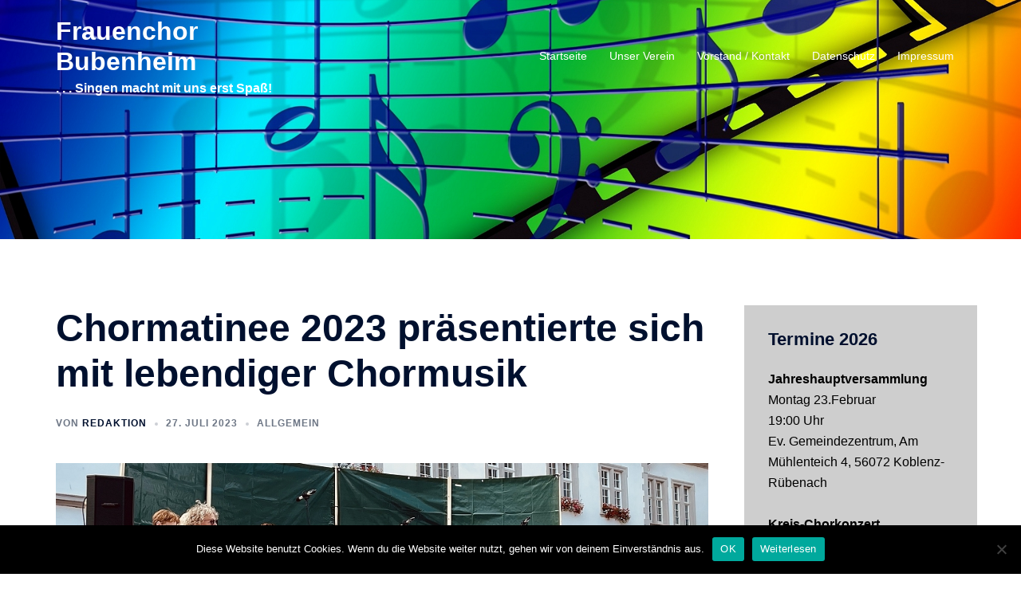

--- FILE ---
content_type: text/html; charset=UTF-8
request_url: https://frauenchor-bubenheim.de/chormatinee-2023-praesentierte-sich-mit-lebendiger-chormusik/
body_size: 13885
content:
<!DOCTYPE html>
<html lang="de">
<head>
<meta charset="UTF-8">
<meta name="viewport" content="width=device-width, initial-scale=1">
<link rel="profile" href="http://gmpg.org/xfn/11">
<link rel="pingback" href="https://frauenchor-bubenheim.de/xmlrpc.php">

<title>Chormatinee 2023 präsentierte sich mit lebendiger Chormusik &#8211; Frauenchor Bubenheim</title>
<meta name='robots' content='max-image-preview:large' />
	<style>img:is([sizes="auto" i], [sizes^="auto," i]) { contain-intrinsic-size: 3000px 1500px }</style>
	<link rel="alternate" type="application/rss+xml" title="Frauenchor Bubenheim &raquo; Feed" href="https://frauenchor-bubenheim.de/feed/" />
<link rel="alternate" type="application/rss+xml" title="Frauenchor Bubenheim &raquo; Kommentar-Feed" href="https://frauenchor-bubenheim.de/comments/feed/" />
<link rel='stylesheet' id='st-stylesheet-css' href='https://frauenchor-bubenheim.de/wp-content/plugins/sydney-toolbox/css/styles.min.css?ver=20220107' type='text/css' media='all' />
<link rel='stylesheet' id='sydney-bootstrap-css' href='https://frauenchor-bubenheim.de/wp-content/themes/sydney/css/bootstrap/bootstrap.min.css?ver=1' type='text/css' media='all' />
<link rel='stylesheet' id='cookie-notice-front-css' href='https://frauenchor-bubenheim.de/wp-content/plugins/cookie-notice/css/front.min.css?ver=2.5.10' type='text/css' media='all' />
<link rel='stylesheet' id='sydney-style-css' href='https://frauenchor-bubenheim.de/wp-content/themes/sydney/style.css?ver=20230821' type='text/css' media='all' />
<!--[if lte IE 9]>
<link rel='stylesheet' id='sydney-ie9-css' href='https://frauenchor-bubenheim.de/wp-content/themes/sydney/css/ie9.css?ver=20250902' type='text/css' media='all' />
<![endif]-->
<link rel='stylesheet' id='sydney-elementor-css' href='https://frauenchor-bubenheim.de/wp-content/themes/sydney/css/components/elementor.min.css?ver=20220824' type='text/css' media='all' />
<link rel='stylesheet' id='sydney-style-min-css' href='https://frauenchor-bubenheim.de/wp-content/themes/sydney/css/styles.min.css?ver=20250404' type='text/css' media='all' />
<style id='sydney-style-min-inline-css' type='text/css'>
.woocommerce ul.products li.product{text-align:center;}html{scroll-behavior:smooth;}.header-image{background-size:cover;}.header-image{height:300px;}:root{--sydney-global-color-1:#1e73be;--sydney-global-color-2:#b73d3d;--sydney-global-color-3:#233452;--sydney-global-color-4:#00102E;--sydney-global-color-5:#6d7685;--sydney-global-color-6:#00102E;--sydney-global-color-7:#F4F5F7;--sydney-global-color-8:#dbdbdb;--sydney-global-color-9:#ffffff;}.llms-student-dashboard .llms-button-secondary:hover,.llms-button-action:hover,.read-more-gt,.widget-area .widget_fp_social a,#mainnav ul li a:hover,.sydney_contact_info_widget span,.roll-team .team-content .name,.roll-team .team-item .team-pop .team-social li:hover a,.roll-infomation li.address:before,.roll-infomation li.phone:before,.roll-infomation li.email:before,.roll-testimonials .name,.roll-button.border,.roll-button:hover,.roll-icon-list .icon i,.roll-icon-list .content h3 a:hover,.roll-icon-box.white .content h3 a,.roll-icon-box .icon i,.roll-icon-box .content h3 a:hover,.switcher-container .switcher-icon a:focus,.go-top:hover,.hentry .meta-post a:hover,#mainnav > ul > li > a.active,#mainnav > ul > li > a:hover,button:hover,input[type="button"]:hover,input[type="reset"]:hover,input[type="submit"]:hover,.text-color,.social-menu-widget a,.social-menu-widget a:hover,.archive .team-social li a,a,h1 a,h2 a,h3 a,h4 a,h5 a,h6 a,.classic-alt .meta-post a,.single .hentry .meta-post a,.content-area.modern .hentry .meta-post span:before,.content-area.modern .post-cat{color:var(--sydney-global-color-1)}.llms-student-dashboard .llms-button-secondary,.llms-button-action,.woocommerce #respond input#submit,.woocommerce a.button,.woocommerce button.button,.woocommerce input.button,.project-filter li a.active,.project-filter li a:hover,.preloader .pre-bounce1,.preloader .pre-bounce2,.roll-team .team-item .team-pop,.roll-progress .progress-animate,.roll-socials li a:hover,.roll-project .project-item .project-pop,.roll-project .project-filter li.active,.roll-project .project-filter li:hover,.roll-button.light:hover,.roll-button.border:hover,.roll-button,.roll-icon-box.white .icon,.owl-theme .owl-controls .owl-page.active span,.owl-theme .owl-controls.clickable .owl-page:hover span,.go-top,.bottom .socials li:hover a,.sidebar .widget:before,.blog-pagination ul li.active,.blog-pagination ul li:hover a,.content-area .hentry:after,.text-slider .maintitle:after,.error-wrap #search-submit:hover,#mainnav .sub-menu li:hover > a,#mainnav ul li ul:after,button,input[type="button"],input[type="reset"],input[type="submit"],.panel-grid-cell .widget-title:after,.cart-amount{background-color:var(--sydney-global-color-1)}.llms-student-dashboard .llms-button-secondary,.llms-student-dashboard .llms-button-secondary:hover,.llms-button-action,.llms-button-action:hover,.roll-socials li a:hover,.roll-socials li a,.roll-button.light:hover,.roll-button.border,.roll-button,.roll-icon-list .icon,.roll-icon-box .icon,.owl-theme .owl-controls .owl-page span,.comment .comment-detail,.widget-tags .tag-list a:hover,.blog-pagination ul li,.error-wrap #search-submit:hover,textarea:focus,input[type="text"]:focus,input[type="password"]:focus,input[type="date"]:focus,input[type="number"]:focus,input[type="email"]:focus,input[type="url"]:focus,input[type="search"]:focus,input[type="tel"]:focus,button,input[type="button"],input[type="reset"],input[type="submit"],.archive .team-social li a{border-color:var(--sydney-global-color-1)}.sydney_contact_info_widget span{fill:var(--sydney-global-color-1);}.go-top:hover svg{stroke:var(--sydney-global-color-1);}.site-header.float-header{background-color:rgba(94,94,94,0.9);}@media only screen and (max-width:1024px){.site-header{background-color:#5e5e5e;}}#mainnav ul li a,#mainnav ul li::before{color:#ffffff}#mainnav .sub-menu li a{color:#ffffff}#mainnav .sub-menu li a{background:#1c1c1c}.text-slider .maintitle,.text-slider .subtitle{color:#ffffff}body{color:#333333}#secondary{background-color:#cecece}#secondary,#secondary a:not(.wp-block-button__link){color:#000000}.btn-menu .sydney-svg-icon{fill:#ffffff}#mainnav ul li a:hover,.main-header #mainnav .menu > li > a:hover{color:#d65050}.overlay{background-color:#000000}.page-wrap{padding-top:83px;}.page-wrap{padding-bottom:100px;}@media only screen and (max-width:1025px){.mobile-slide{display:block;}.slide-item{background-image:none !important;}.header-slider{}.slide-item{height:auto !important;}.slide-inner{min-height:initial;}}.go-top.show{border-radius:2px;bottom:10px;}.go-top.position-right{right:20px;}.go-top.position-left{left:20px;}.go-top{background-color:;}.go-top:hover{background-color:;}.go-top{color:;}.go-top svg{stroke:;}.go-top:hover{color:;}.go-top:hover svg{stroke:;}.go-top .sydney-svg-icon,.go-top .sydney-svg-icon svg{width:16px;height:16px;}.go-top{padding:15px;}@media (min-width:992px){.site-info{font-size:16px;}}@media (min-width:576px) and (max-width:991px){.site-info{font-size:16px;}}@media (max-width:575px){.site-info{font-size:16px;}}.site-info{border-top:0;}.footer-widgets-grid{gap:30px;}@media (min-width:992px){.footer-widgets-grid{padding-top:95px;padding-bottom:95px;}}@media (min-width:576px) and (max-width:991px){.footer-widgets-grid{padding-top:60px;padding-bottom:60px;}}@media (max-width:575px){.footer-widgets-grid{padding-top:60px;padding-bottom:60px;}}@media (min-width:992px){.sidebar-column .widget .widget-title{font-size:22px;}}@media (min-width:576px) and (max-width:991px){.sidebar-column .widget .widget-title{font-size:22px;}}@media (max-width:575px){.sidebar-column .widget .widget-title{font-size:22px;}}@media (min-width:992px){.footer-widgets{font-size:16px;}}@media (min-width:576px) and (max-width:991px){.footer-widgets{font-size:16px;}}@media (max-width:575px){.footer-widgets{font-size:16px;}}.footer-widgets{background-color:;}.sidebar-column .widget .widget-title{color:;}.sidebar-column .widget h1,.sidebar-column .widget h2,.sidebar-column .widget h3,.sidebar-column .widget h4,.sidebar-column .widget h5,.sidebar-column .widget h6{color:;}.sidebar-column .widget{color:;}#sidebar-footer .widget a{color:;}#sidebar-footer .widget a:hover{color:;}.site-footer{background-color:;}.site-info,.site-info a{color:;}.site-info .sydney-svg-icon svg{fill:;}.site-info{padding-top:20px;padding-bottom:20px;}@media (min-width:992px){button,.roll-button,a.button,.wp-block-button__link,.wp-block-button.is-style-outline a,input[type="button"],input[type="reset"],input[type="submit"]{padding-top:12px;padding-bottom:12px;}}@media (min-width:576px) and (max-width:991px){button,.roll-button,a.button,.wp-block-button__link,.wp-block-button.is-style-outline a,input[type="button"],input[type="reset"],input[type="submit"]{padding-top:12px;padding-bottom:12px;}}@media (max-width:575px){button,.roll-button,a.button,.wp-block-button__link,.wp-block-button.is-style-outline a,input[type="button"],input[type="reset"],input[type="submit"]{padding-top:12px;padding-bottom:12px;}}@media (min-width:992px){button,.roll-button,a.button,.wp-block-button__link,.wp-block-button.is-style-outline a,input[type="button"],input[type="reset"],input[type="submit"]{padding-left:35px;padding-right:35px;}}@media (min-width:576px) and (max-width:991px){button,.roll-button,a.button,.wp-block-button__link,.wp-block-button.is-style-outline a,input[type="button"],input[type="reset"],input[type="submit"]{padding-left:35px;padding-right:35px;}}@media (max-width:575px){button,.roll-button,a.button,.wp-block-button__link,.wp-block-button.is-style-outline a,input[type="button"],input[type="reset"],input[type="submit"]{padding-left:35px;padding-right:35px;}}button,.roll-button,a.button,.wp-block-button__link,input[type="button"],input[type="reset"],input[type="submit"]{border-radius:0;}@media (min-width:992px){button,.roll-button,a.button,.wp-block-button__link,input[type="button"],input[type="reset"],input[type="submit"]{font-size:14px;}}@media (min-width:576px) and (max-width:991px){button,.roll-button,a.button,.wp-block-button__link,input[type="button"],input[type="reset"],input[type="submit"]{font-size:14px;}}@media (max-width:575px){button,.roll-button,a.button,.wp-block-button__link,input[type="button"],input[type="reset"],input[type="submit"]{font-size:14px;}}button,.roll-button,a.button,.wp-block-button__link,input[type="button"],input[type="reset"],input[type="submit"]{text-transform:uppercase;}button,.wp-element-button,div.wpforms-container-full:not(.wpforms-block) .wpforms-form input[type=submit],div.wpforms-container-full:not(.wpforms-block) .wpforms-form button[type=submit],div.wpforms-container-full:not(.wpforms-block) .wpforms-form .wpforms-page-button,.roll-button,a.button,.wp-block-button__link,input[type="button"],input[type="reset"],input[type="submit"]{background-color:;}button:hover,.wp-element-button:hover,div.wpforms-container-full:not(.wpforms-block) .wpforms-form input[type=submit]:hover,div.wpforms-container-full:not(.wpforms-block) .wpforms-form button[type=submit]:hover,div.wpforms-container-full:not(.wpforms-block) .wpforms-form .wpforms-page-button:hover,.roll-button:hover,a.button:hover,.wp-block-button__link:hover,input[type="button"]:hover,input[type="reset"]:hover,input[type="submit"]:hover{background-color:;}button,#sidebar-footer a.wp-block-button__link,.wp-element-button,div.wpforms-container-full:not(.wpforms-block) .wpforms-form input[type=submit],div.wpforms-container-full:not(.wpforms-block) .wpforms-form button[type=submit],div.wpforms-container-full:not(.wpforms-block) .wpforms-form .wpforms-page-button,.checkout-button.button,a.button,.wp-block-button__link,input[type="button"],input[type="reset"],input[type="submit"]{color:;}button:hover,#sidebar-footer .wp-block-button__link:hover,.wp-element-button:hover,div.wpforms-container-full:not(.wpforms-block) .wpforms-form input[type=submit]:hover,div.wpforms-container-full:not(.wpforms-block) .wpforms-form button[type=submit]:hover,div.wpforms-container-full:not(.wpforms-block) .wpforms-form .wpforms-page-button:hover,.roll-button:hover,a.button:hover,.wp-block-button__link:hover,input[type="button"]:hover,input[type="reset"]:hover,input[type="submit"]:hover{color:;}.is-style-outline .wp-block-button__link,div.wpforms-container-full:not(.wpforms-block) .wpforms-form input[type=submit],div.wpforms-container-full:not(.wpforms-block) .wpforms-form button[type=submit],div.wpforms-container-full:not(.wpforms-block) .wpforms-form .wpforms-page-button,.roll-button,.wp-block-button__link.is-style-outline,button,a.button,.wp-block-button__link,input[type="button"],input[type="reset"],input[type="submit"]{border-color:;}button:hover,div.wpforms-container-full:not(.wpforms-block) .wpforms-form input[type=submit]:hover,div.wpforms-container-full:not(.wpforms-block) .wpforms-form button[type=submit]:hover,div.wpforms-container-full:not(.wpforms-block) .wpforms-form .wpforms-page-button:hover,.roll-button:hover,a.button:hover,.wp-block-button__link:hover,input[type="button"]:hover,input[type="reset"]:hover,input[type="submit"]:hover{border-color:;}.posts-layout .list-image{width:30%;}.posts-layout .list-content{width:70%;}.content-area:not(.layout4):not(.layout6) .posts-layout .entry-thumb{margin:0 0 24px 0;}.layout4 .entry-thumb,.layout6 .entry-thumb{margin:0 24px 0 0;}.layout6 article:nth-of-type(even) .list-image .entry-thumb{margin:0 0 0 24px;}.posts-layout .entry-header{margin-bottom:24px;}.posts-layout .entry-meta.below-excerpt{margin:15px 0 0;}.posts-layout .entry-meta.above-title{margin:0 0 15px;}.single .entry-header .entry-title{color:;}.single .entry-header .entry-meta,.single .entry-header .entry-meta a{color:;}@media (min-width:992px){.single .entry-meta{font-size:12px;}}@media (min-width:576px) and (max-width:991px){.single .entry-meta{font-size:12px;}}@media (max-width:575px){.single .entry-meta{font-size:12px;}}@media (min-width:992px){.single .entry-header .entry-title{font-size:48px;}}@media (min-width:576px) and (max-width:991px){.single .entry-header .entry-title{font-size:32px;}}@media (max-width:575px){.single .entry-header .entry-title{font-size:32px;}}.posts-layout .entry-post{color:#233452;}.posts-layout .entry-title a{color:#00102E;}.posts-layout .author,.posts-layout .entry-meta a{color:#6d7685;}@media (min-width:992px){.posts-layout .entry-post{font-size:16px;}}@media (min-width:576px) and (max-width:991px){.posts-layout .entry-post{font-size:16px;}}@media (max-width:575px){.posts-layout .entry-post{font-size:16px;}}@media (min-width:992px){.posts-layout .entry-meta{font-size:12px;}}@media (min-width:576px) and (max-width:991px){.posts-layout .entry-meta{font-size:12px;}}@media (max-width:575px){.posts-layout .entry-meta{font-size:12px;}}@media (min-width:992px){.posts-layout .entry-title{font-size:32px;}}@media (min-width:576px) and (max-width:991px){.posts-layout .entry-title{font-size:32px;}}@media (max-width:575px){.posts-layout .entry-title{font-size:32px;}}.single .entry-header{margin-bottom:40px;}.single .entry-thumb{margin-bottom:40px;}.single .entry-meta-above{margin-bottom:24px;}.single .entry-meta-below{margin-top:24px;}@media (min-width:992px){.custom-logo-link img{max-width:180px;}}@media (min-width:576px) and (max-width:991px){.custom-logo-link img{max-width:100px;}}@media (max-width:575px){.custom-logo-link img{max-width:100px;}}.main-header,.bottom-header-row{border-bottom:0 solid rgba(255,255,255,0.1);}.header_layout_3,.header_layout_4,.header_layout_5{border-bottom:1px solid rgba(255,255,255,0.1);}.main-header:not(.sticky-active),.header-search-form{background-color:;}.main-header.sticky-active{background-color:;}.main-header .site-title a,.main-header .site-description,.main-header #mainnav .menu > li > a,#mainnav .nav-menu > li > a,.main-header .header-contact a{color:;}.main-header .sydney-svg-icon svg,.main-header .dropdown-symbol .sydney-svg-icon svg{fill:;}.sticky-active .main-header .site-title a,.sticky-active .main-header .site-description,.sticky-active .main-header #mainnav .menu > li > a,.sticky-active .main-header .header-contact a,.sticky-active .main-header .logout-link,.sticky-active .main-header .html-item,.sticky-active .main-header .sydney-login-toggle{color:;}.sticky-active .main-header .sydney-svg-icon svg,.sticky-active .main-header .dropdown-symbol .sydney-svg-icon svg{fill:;}.bottom-header-row{background-color:;}.bottom-header-row,.bottom-header-row .header-contact a,.bottom-header-row #mainnav .menu > li > a{color:;}.bottom-header-row #mainnav .menu > li > a:hover{color:;}.bottom-header-row .header-item svg,.dropdown-symbol .sydney-svg-icon svg{fill:;}.main-header .site-header-inner,.main-header .top-header-row{padding-top:15px;padding-bottom:15px;}.bottom-header-inner{padding-top:15px;padding-bottom:15px;}.bottom-header-row #mainnav ul ul li,.main-header #mainnav ul ul li{background-color:;}.bottom-header-row #mainnav ul ul li a,.bottom-header-row #mainnav ul ul li:hover a,.main-header #mainnav ul ul li:hover a,.main-header #mainnav ul ul li a{color:;}.bottom-header-row #mainnav ul ul li svg,.main-header #mainnav ul ul li svg{fill:;}.header-item .sydney-svg-icon{width:px;height:px;}.header-item .sydney-svg-icon svg{max-height:-2px;}.header-search-form{background-color:;}#mainnav .sub-menu li:hover>a,.main-header #mainnav ul ul li:hover>a{color:;}.main-header-cart .count-number{color:;}.main-header-cart .widget_shopping_cart .widgettitle:after,.main-header-cart .widget_shopping_cart .woocommerce-mini-cart__buttons:before{background-color:rgba(33,33,33,0.9);}.sydney-offcanvas-menu .mainnav ul li,.mobile-header-item.offcanvas-items,.mobile-header-item.offcanvas-items .social-profile{text-align:left;}.sydney-offcanvas-menu #mainnav ul li{text-align:left;}.sydney-offcanvas-menu #mainnav ul ul a{color:;}.sydney-offcanvas-menu #mainnav > div > ul > li > a{font-size:18px;}.sydney-offcanvas-menu #mainnav ul ul li a{font-size:16px;}.sydney-offcanvas-menu .mainnav a{padding:10px 0;}#masthead-mobile{background-color:;}#masthead-mobile .site-description,#masthead-mobile a:not(.button){color:;}#masthead-mobile svg{fill:;}.mobile-header{padding-top:15px;padding-bottom:15px;}.sydney-offcanvas-menu{background-color:#00102E;}.offcanvas-header-custom-text,.sydney-offcanvas-menu,.sydney-offcanvas-menu #mainnav a:not(.button),.sydney-offcanvas-menu a:not(.button){color:#ffffff;}.sydney-offcanvas-menu svg,.sydney-offcanvas-menu .dropdown-symbol .sydney-svg-icon svg{fill:#ffffff;}@media (min-width:992px){.site-logo{max-height:100px;}}@media (min-width:576px) and (max-width:991px){.site-logo{max-height:100px;}}@media (max-width:575px){.site-logo{max-height:100px;}}.site-title a,.site-title a:visited,.main-header .site-title a,.main-header .site-title a:visited{color:}.site-description,.main-header .site-description{color:}@media (min-width:992px){.site-title{font-size:32px;}}@media (min-width:576px) and (max-width:991px){.site-title{font-size:24px;}}@media (max-width:575px){.site-title{font-size:20px;}}@media (min-width:992px){.site-description{font-size:16px;}}@media (min-width:576px) and (max-width:991px){.site-description{font-size:16px;}}@media (max-width:575px){.site-description{font-size:16px;}}h1,h2,h3,h4,h5,h6,.site-title{text-decoration:;text-transform:;font-style:;line-height:1.2;letter-spacing:px;}@media (min-width:992px){h1:not(.site-title){font-size:48px;}}@media (min-width:576px) and (max-width:991px){h1:not(.site-title){font-size:42px;}}@media (max-width:575px){h1:not(.site-title){font-size:32px;}}@media (min-width:992px){h2{font-size:38px;}}@media (min-width:576px) and (max-width:991px){h2{font-size:32px;}}@media (max-width:575px){h2{font-size:24px;}}@media (min-width:992px){h3{font-size:32px;}}@media (min-width:576px) and (max-width:991px){h3{font-size:24px;}}@media (max-width:575px){h3{font-size:20px;}}@media (min-width:992px){h4{font-size:24px;}}@media (min-width:576px) and (max-width:991px){h4{font-size:18px;}}@media (max-width:575px){h4{font-size:16px;}}@media (min-width:992px){h5{font-size:20px;}}@media (min-width:576px) and (max-width:991px){h5{font-size:16px;}}@media (max-width:575px){h5{font-size:16px;}}@media (min-width:992px){h6{font-size:18px;}}@media (min-width:576px) and (max-width:991px){h6{font-size:16px;}}@media (max-width:575px){h6{font-size:16px;}}p,.posts-layout .entry-post{text-decoration:}body,.posts-layout .entry-post{text-transform:;font-style:;line-height:1.68;letter-spacing:px;}@media (min-width:992px){body{font-size:16px;}}@media (min-width:576px) and (max-width:991px){body{font-size:16px;}}@media (max-width:575px){body{font-size:16px;}}@media (min-width:992px){.woocommerce div.product .product-gallery-summary .entry-title{font-size:32px;}}@media (min-width:576px) and (max-width:991px){.woocommerce div.product .product-gallery-summary .entry-title{font-size:32px;}}@media (max-width:575px){.woocommerce div.product .product-gallery-summary .entry-title{font-size:32px;}}@media (min-width:992px){.woocommerce div.product .product-gallery-summary .price .amount{font-size:24px;}}@media (min-width:576px) and (max-width:991px){.woocommerce div.product .product-gallery-summary .price .amount{font-size:24px;}}@media (max-width:575px){.woocommerce div.product .product-gallery-summary .price .amount{font-size:24px;}}.woocommerce ul.products li.product .col-md-7 > *,.woocommerce ul.products li.product .col-md-8 > *,.woocommerce ul.products li.product > *{margin-bottom:12px;}.wc-block-grid__product-onsale,span.onsale{border-radius:0;top:20px!important;left:20px!important;}.wc-block-grid__product-onsale,.products span.onsale{left:auto!important;right:20px;}.wc-block-grid__product-onsale,span.onsale{color:;}.wc-block-grid__product-onsale,span.onsale{background-color:;}ul.wc-block-grid__products li.wc-block-grid__product .wc-block-grid__product-title,ul.wc-block-grid__products li.wc-block-grid__product .woocommerce-loop-product__title,ul.wc-block-grid__products li.product .wc-block-grid__product-title,ul.wc-block-grid__products li.product .woocommerce-loop-product__title,ul.products li.wc-block-grid__product .wc-block-grid__product-title,ul.products li.wc-block-grid__product .woocommerce-loop-product__title,ul.products li.product .wc-block-grid__product-title,ul.products li.product .woocommerce-loop-product__title,ul.products li.product .woocommerce-loop-category__title,.woocommerce-loop-product__title .botiga-wc-loop-product__title{color:;}a.wc-forward:not(.checkout-button){color:;}a.wc-forward:not(.checkout-button):hover{color:;}.woocommerce-pagination li .page-numbers:hover{color:;}.woocommerce-sorting-wrapper{border-color:rgba(33,33,33,0.9);}ul.products li.product-category .woocommerce-loop-category__title{text-align:center;}ul.products li.product-category > a,ul.products li.product-category > a > img{border-radius:0;}.entry-content a:not(.button):not(.elementor-button-link):not(.wp-block-button__link){color:;}.entry-content a:not(.button):not(.elementor-button-link):not(.wp-block-button__link):hover{color:;}h1{color:;}h2{color:;}h3{color:;}h4{color:;}h5{color:;}h6{color:;}div.wpforms-container-full:not(.wpforms-block) .wpforms-form input[type=date],div.wpforms-container-full:not(.wpforms-block) .wpforms-form input[type=email],div.wpforms-container-full:not(.wpforms-block) .wpforms-form input[type=number],div.wpforms-container-full:not(.wpforms-block) .wpforms-form input[type=password],div.wpforms-container-full:not(.wpforms-block) .wpforms-form input[type=search],div.wpforms-container-full:not(.wpforms-block) .wpforms-form input[type=tel],div.wpforms-container-full:not(.wpforms-block) .wpforms-form input[type=text],div.wpforms-container-full:not(.wpforms-block) .wpforms-form input[type=url],div.wpforms-container-full:not(.wpforms-block) .wpforms-form select,div.wpforms-container-full:not(.wpforms-block) .wpforms-form textarea,input[type="text"],input[type="email"],input[type="url"],input[type="password"],input[type="search"],input[type="number"],input[type="tel"],input[type="date"],textarea,select,.woocommerce .select2-container .select2-selection--single,.woocommerce-page .select2-container .select2-selection--single,input[type="text"]:focus,input[type="email"]:focus,input[type="url"]:focus,input[type="password"]:focus,input[type="search"]:focus,input[type="number"]:focus,input[type="tel"]:focus,input[type="date"]:focus,textarea:focus,select:focus,.woocommerce .select2-container .select2-selection--single:focus,.woocommerce-page .select2-container .select2-selection--single:focus,.select2-container--default .select2-selection--single .select2-selection__rendered,.wp-block-search .wp-block-search__input,.wp-block-search .wp-block-search__input:focus{color:;}div.wpforms-container-full:not(.wpforms-block) .wpforms-form input[type=date],div.wpforms-container-full:not(.wpforms-block) .wpforms-form input[type=email],div.wpforms-container-full:not(.wpforms-block) .wpforms-form input[type=number],div.wpforms-container-full:not(.wpforms-block) .wpforms-form input[type=password],div.wpforms-container-full:not(.wpforms-block) .wpforms-form input[type=search],div.wpforms-container-full:not(.wpforms-block) .wpforms-form input[type=tel],div.wpforms-container-full:not(.wpforms-block) .wpforms-form input[type=text],div.wpforms-container-full:not(.wpforms-block) .wpforms-form input[type=url],div.wpforms-container-full:not(.wpforms-block) .wpforms-form select,div.wpforms-container-full:not(.wpforms-block) .wpforms-form textarea,input[type="text"],input[type="email"],input[type="url"],input[type="password"],input[type="search"],input[type="number"],input[type="tel"],input[type="date"],textarea,select,.woocommerce .select2-container .select2-selection--single,.woocommerce-page .select2-container .select2-selection--single,.woocommerce-cart .woocommerce-cart-form .actions .coupon input[type="text"]{background-color:;}div.wpforms-container-full:not(.wpforms-block) .wpforms-form input[type=date],div.wpforms-container-full:not(.wpforms-block) .wpforms-form input[type=email],div.wpforms-container-full:not(.wpforms-block) .wpforms-form input[type=number],div.wpforms-container-full:not(.wpforms-block) .wpforms-form input[type=password],div.wpforms-container-full:not(.wpforms-block) .wpforms-form input[type=search],div.wpforms-container-full:not(.wpforms-block) .wpforms-form input[type=tel],div.wpforms-container-full:not(.wpforms-block) .wpforms-form input[type=text],div.wpforms-container-full:not(.wpforms-block) .wpforms-form input[type=url],div.wpforms-container-full:not(.wpforms-block) .wpforms-form select,div.wpforms-container-full:not(.wpforms-block) .wpforms-form textarea,input[type="text"],input[type="email"],input[type="url"],input[type="password"],input[type="search"],input[type="number"],input[type="tel"],input[type="range"],input[type="date"],input[type="month"],input[type="week"],input[type="time"],input[type="datetime"],input[type="datetime-local"],input[type="color"],textarea,select,.woocommerce .select2-container .select2-selection--single,.woocommerce-page .select2-container .select2-selection--single,.woocommerce-account fieldset,.woocommerce-account .woocommerce-form-login,.woocommerce-account .woocommerce-form-register,.woocommerce-cart .woocommerce-cart-form .actions .coupon input[type="text"],.wp-block-search .wp-block-search__input{border-color:;}input::placeholder{color:;opacity:1;}input:-ms-input-placeholder{color:;}input::-ms-input-placeholder{color:;}img{border-radius:0;}@media (min-width:992px){.wp-caption-text,figcaption{font-size:16px;}}@media (min-width:576px) and (max-width:991px){.wp-caption-text,figcaption{font-size:16px;}}@media (max-width:575px){.wp-caption-text,figcaption{font-size:16px;}}.wp-caption-text,figcaption{color:;}
:root{--e-global-color-global_color_1:#1e73be;--e-global-color-global_color_2:#b73d3d;--e-global-color-global_color_3:#233452;--e-global-color-global_color_4:#00102E;--e-global-color-global_color_5:#6d7685;--e-global-color-global_color_6:#00102E;--e-global-color-global_color_7:#F4F5F7;--e-global-color-global_color_8:#dbdbdb;--e-global-color-global_color_9:#ffffff;}
</style>
<link rel='stylesheet' id='slb_core-css' href='https://frauenchor-bubenheim.de/wp-content/plugins/simple-lightbox/client/css/app.css?ver=2.9.4' type='text/css' media='all' />
<script type="text/javascript" src="https://frauenchor-bubenheim.de/wp-includes/js/jquery/jquery.min.js?ver=3.7.1" id="jquery-core-js"></script>
<script type="text/javascript" src="https://frauenchor-bubenheim.de/wp-includes/js/jquery/jquery-migrate.min.js?ver=3.4.1" id="jquery-migrate-js"></script>
<script type="text/javascript" id="cookie-notice-front-js-before">
/* <![CDATA[ */
var cnArgs = {"ajaxUrl":"https:\/\/frauenchor-bubenheim.de\/wp-admin\/admin-ajax.php","nonce":"ddca4ce8e7","hideEffect":"fade","position":"bottom","onScroll":false,"onScrollOffset":100,"onClick":false,"cookieName":"cookie_notice_accepted","cookieTime":2592000,"cookieTimeRejected":2592000,"globalCookie":false,"redirection":false,"cache":false,"revokeCookies":false,"revokeCookiesOpt":"automatic"};
/* ]]> */
</script>
<script type="text/javascript" src="https://frauenchor-bubenheim.de/wp-content/plugins/cookie-notice/js/front.min.js?ver=2.5.10" id="cookie-notice-front-js"></script>
<link rel="https://api.w.org/" href="https://frauenchor-bubenheim.de/wp-json/" /><link rel="alternate" title="JSON" type="application/json" href="https://frauenchor-bubenheim.de/wp-json/wp/v2/posts/814" /><link rel="EditURI" type="application/rsd+xml" title="RSD" href="https://frauenchor-bubenheim.de/xmlrpc.php?rsd" />
<meta name="generator" content="WordPress 6.8.3" />
<link rel="canonical" href="https://frauenchor-bubenheim.de/chormatinee-2023-praesentierte-sich-mit-lebendiger-chormusik/" />
<link rel='shortlink' href='https://frauenchor-bubenheim.de/?p=814' />
<link rel="alternate" title="oEmbed (JSON)" type="application/json+oembed" href="https://frauenchor-bubenheim.de/wp-json/oembed/1.0/embed?url=https%3A%2F%2Ffrauenchor-bubenheim.de%2Fchormatinee-2023-praesentierte-sich-mit-lebendiger-chormusik%2F" />
<link rel="alternate" title="oEmbed (XML)" type="text/xml+oembed" href="https://frauenchor-bubenheim.de/wp-json/oembed/1.0/embed?url=https%3A%2F%2Ffrauenchor-bubenheim.de%2Fchormatinee-2023-praesentierte-sich-mit-lebendiger-chormusik%2F&#038;format=xml" />
			<style>
				.sydney-svg-icon {
					display: inline-block;
					width: 16px;
					height: 16px;
					vertical-align: middle;
					line-height: 1;
				}
				.team-item .team-social li .sydney-svg-icon {
					width: 14px;
				}
				.roll-team:not(.style1) .team-item .team-social li .sydney-svg-icon {
					fill: #fff;
				}
				.team-item .team-social li:hover .sydney-svg-icon {
					fill: #000;
				}
				.team_hover_edits .team-social li a .sydney-svg-icon {
					fill: #000;
				}
				.team_hover_edits .team-social li:hover a .sydney-svg-icon {
					fill: #fff;
				}	
				.single-sydney-projects .entry-thumb {
					text-align: left;
				}	

			</style>
		<meta name="generator" content="Elementor 3.33.2; features: additional_custom_breakpoints; settings: css_print_method-external, google_font-enabled, font_display-auto">
<style type="text/css">.recentcomments a{display:inline !important;padding:0 !important;margin:0 !important;}</style>			<style>
				.e-con.e-parent:nth-of-type(n+4):not(.e-lazyloaded):not(.e-no-lazyload),
				.e-con.e-parent:nth-of-type(n+4):not(.e-lazyloaded):not(.e-no-lazyload) * {
					background-image: none !important;
				}
				@media screen and (max-height: 1024px) {
					.e-con.e-parent:nth-of-type(n+3):not(.e-lazyloaded):not(.e-no-lazyload),
					.e-con.e-parent:nth-of-type(n+3):not(.e-lazyloaded):not(.e-no-lazyload) * {
						background-image: none !important;
					}
				}
				@media screen and (max-height: 640px) {
					.e-con.e-parent:nth-of-type(n+2):not(.e-lazyloaded):not(.e-no-lazyload),
					.e-con.e-parent:nth-of-type(n+2):not(.e-lazyloaded):not(.e-no-lazyload) * {
						background-image: none !important;
					}
				}
			</style>
				<style type="text/css">
		.header-image {
			background-image: url(https://frauenchor-bubenheim.de/wp-content/uploads/2016/11/titel_1920_600.jpg);
			display: block;
		}
		@media only screen and (max-width: 1024px) {
			.header-inner {
				display: block;
			}
			.header-image {
				background-image: none;
				height: auto !important;
			}		
		}
	</style>
	<link rel="icon" href="https://frauenchor-bubenheim.de/wp-content/uploads/2023/11/cropped-favicon_frauenchor_bubenheim-32x32.png" sizes="32x32" />
<link rel="icon" href="https://frauenchor-bubenheim.de/wp-content/uploads/2023/11/cropped-favicon_frauenchor_bubenheim-192x192.png" sizes="192x192" />
<link rel="apple-touch-icon" href="https://frauenchor-bubenheim.de/wp-content/uploads/2023/11/cropped-favicon_frauenchor_bubenheim-180x180.png" />
<meta name="msapplication-TileImage" content="https://frauenchor-bubenheim.de/wp-content/uploads/2023/11/cropped-favicon_frauenchor_bubenheim-270x270.png" />
</head>

<body class="wp-singular post-template-default single single-post postid-814 single-format-standard wp-theme-sydney cookies-not-set menu-inline elementor-default elementor-kit-605" >

<span id="toptarget"></span>

	<div class="preloader">
	    <div class="spinner">
	        <div class="pre-bounce1"></div>
	        <div class="pre-bounce2"></div>
	    </div>
	</div>
	

<div id="page" class="hfeed site">
	<a class="skip-link screen-reader-text" href="#content">Zum Inhalt springen</a>

		

				<header id="masthead" class="site-header" role="banner" >
				<div class="header-wrap">
					<div class="container">
						<div class="row">
							<div class="col-md-4 col-sm-8 col-xs-12">
															<h1 class="site-title"><a href="https://frauenchor-bubenheim.de/" rel="home">Frauenchor Bubenheim</a></h1>
								<h2 class="site-description">. . . Singen macht mit uns erst Spaß!</h2>	        
														</div>
							<div class="col-md-8 col-sm-4 col-xs-12">
								<div class="btn-menu" ><span class="screen-reader-text">Menü umschalten</span><i class="sydney-svg-icon"><svg xmlns="http://www.w3.org/2000/svg" viewBox="0 0 448 512"><path d="M16 132h416c8.837 0 16-7.163 16-16V76c0-8.837-7.163-16-16-16H16C7.163 60 0 67.163 0 76v40c0 8.837 7.163 16 16 16zm0 160h416c8.837 0 16-7.163 16-16v-40c0-8.837-7.163-16-16-16H16c-8.837 0-16 7.163-16 16v40c0 8.837 7.163 16 16 16zm0 160h416c8.837 0 16-7.163 16-16v-40c0-8.837-7.163-16-16-16H16c-8.837 0-16 7.163-16 16v40c0 8.837 7.163 16 16 16z" /></svg></i></div>
								<nav id="mainnav" class="mainnav" role="navigation"  >
									<div class="menu-menu-1-container"><ul id="menu-menu-1" class="menu"><li id="menu-item-34" class="menu-item menu-item-type-custom menu-item-object-custom menu-item-home menu-item-34 sydney-dropdown-li"><a href="http://frauenchor-bubenheim.de/" class="sydney-dropdown-link">Startseite</a></li>
<li id="menu-item-469" class="menu-item menu-item-type-post_type menu-item-object-page menu-item-has-children menu-item-469 sydney-dropdown-li"><a href="https://frauenchor-bubenheim.de/unser-verein/" class="sydney-dropdown-link">Unser Verein</a>
<ul class="sub-menu sydney-dropdown-ul">
	<li id="menu-item-128" class="menu-item menu-item-type-post_type menu-item-object-page menu-item-128 sydney-dropdown-li"><a href="https://frauenchor-bubenheim.de/wir-ueber-uns/" class="sydney-dropdown-link">Wir über uns</a></li>
	<li id="menu-item-129" class="menu-item menu-item-type-post_type menu-item-object-page menu-item-129 sydney-dropdown-li"><a href="https://frauenchor-bubenheim.de/proben/" class="sydney-dropdown-link">Chorleitung</a></li>
	<li id="menu-item-130" class="menu-item menu-item-type-post_type menu-item-object-page menu-item-130 sydney-dropdown-li"><a href="https://frauenchor-bubenheim.de/chronik/" class="sydney-dropdown-link">Chronik</a></li>
	<li id="menu-item-403" class="menu-item menu-item-type-post_type menu-item-object-page menu-item-403 sydney-dropdown-li"><a href="https://frauenchor-bubenheim.de/vorsitzende-bis-heute/" class="sydney-dropdown-link">Vorsitzende bis heute</a></li>
	<li id="menu-item-485" class="menu-item menu-item-type-post_type menu-item-object-page menu-item-485 sydney-dropdown-li"><a href="https://frauenchor-bubenheim.de/satzung/" class="sydney-dropdown-link">Satzung</a></li>
	<li id="menu-item-949" class="menu-item menu-item-type-post_type menu-item-object-page menu-item-949 sydney-dropdown-li"><a href="https://frauenchor-bubenheim.de/privat/" class="sydney-dropdown-link">Privat</a></li>
</ul>
</li>
<li id="menu-item-127" class="menu-item menu-item-type-post_type menu-item-object-page menu-item-127 sydney-dropdown-li"><a href="https://frauenchor-bubenheim.de/kontakt/" class="sydney-dropdown-link">Vorstand / Kontakt</a></li>
<li id="menu-item-465" class="menu-item menu-item-type-post_type menu-item-object-page menu-item-465 sydney-dropdown-li"><a href="https://frauenchor-bubenheim.de/datenschutzerklaerung/" class="sydney-dropdown-link">Datenschutz</a></li>
<li id="menu-item-131" class="menu-item menu-item-type-post_type menu-item-object-page menu-item-131 sydney-dropdown-li"><a href="https://frauenchor-bubenheim.de/impressum/" class="sydney-dropdown-link">Impressum</a></li>
</ul></div>								</nav><!-- #site-navigation -->
							</div>
						</div>
					</div>
				</div>
			</header><!-- #masthead -->
			
	
	<div class="sydney-hero-area">
				<div class="header-image">
								</div>
		
			</div>

	
	<div id="content" class="page-wrap">
		<div class="content-wrapper container">
			<div class="row">	
	
		<div id="primary" class="content-area sidebar-right col-md-9 container-normal">

		
		<main id="main" class="post-wrap" role="main">

		
			

<article id="post-814" class="post-814 post type-post status-publish format-standard has-post-thumbnail hentry category-allgemein">
	<div class="content-inner">
	
	
		<header class="entry-header">
		
		<h1 class="title-post entry-title" >Chormatinee 2023 präsentierte sich mit lebendiger Chormusik</h1>
					<div class="entry-meta entry-meta-below delimiter-dot"><span class="byline"><span class="author vcard">Von  <a class="url fn n" href="https://frauenchor-bubenheim.de/author/redaktion/">redaktion</a></span></span><span class="posted-on"><a href="https://frauenchor-bubenheim.de/chormatinee-2023-praesentierte-sich-mit-lebendiger-chormusik/" rel="bookmark"><time class="entry-date published" datetime="2023-07-27T15:23:47+02:00">27. Juli 2023</time><time class="updated" datetime="2023-08-01T12:08:32+02:00" >1. August 2023</time></a></span><span class="cat-links"><a href="https://frauenchor-bubenheim.de/category/allgemein/" rel="category tag">Allgemein</a></span></div>			</header><!-- .entry-header -->
	
					<div class="entry-thumb ">
			<img fetchpriority="high" width="996" height="506" src="https://frauenchor-bubenheim.de/wp-content/uploads/2023/07/chormatinee2023.jpg" class="attachment-large-thumb size-large-thumb wp-post-image" alt="" decoding="async" srcset="https://frauenchor-bubenheim.de/wp-content/uploads/2023/07/chormatinee2023.jpg 996w, https://frauenchor-bubenheim.de/wp-content/uploads/2023/07/chormatinee2023-300x152.jpg 300w, https://frauenchor-bubenheim.de/wp-content/uploads/2023/07/chormatinee2023-768x390.jpg 768w, https://frauenchor-bubenheim.de/wp-content/uploads/2023/07/chormatinee2023-230x117.jpg 230w, https://frauenchor-bubenheim.de/wp-content/uploads/2023/07/chormatinee2023-350x178.jpg 350w, https://frauenchor-bubenheim.de/wp-content/uploads/2023/07/chormatinee2023-480x244.jpg 480w" sizes="(max-width: 996px) 100vw, 996px" />		</div>
				

	<div class="entry-content" >
		<p><strong>Veranstaltung fand am Sonntag 16. Juli in Koblenz statt</strong></p>
<p>Die traditionelle Chormatinee des Kreis-Chorverbandes Koblenz e.V. fand in diesem Jahr erstmals im Herzen der Koblenzer Altstadt auf dem Jesuitenplatz statt. Die Chormatinee wurde viele Jahre zuvor im Koblenzer Weindorf veranstaltet. Bedingt durch die Baustelle Pfaffendorfer Brücke mit einhergehender Sanierung des Weindorfs musste der Austragungsort verlegt werden. (<span style="color: #0000ff;"><a style="color: #0000ff;" href="https://kreis-chorverband-koblenz.de/2023/07/27/chormatinee-2023-praesentierte-sich-mit-lebendiger-chormusik/" target="_blank" rel="noopener">weiterlesen</a></span>)</p>
<p>Kreis-Chorverband Koblenz &#8211; 27.07.2023</p>
			</div><!-- .entry-content -->

	<footer class="entry-footer">
			</footer><!-- .entry-footer -->

		</div>

</article><!-- #post-## -->
	<nav class="navigation post-navigation" role="navigation">
		<h2 class="screen-reader-text">Beitragsnavigation</h2>
		<div class="nav-links clearfix">
		<div class="nav-previous"><span><svg width="6" height="9" viewBox="0 0 6 9" fill="none" xmlns="http://www.w3.org/2000/svg"><path d="M5.19643 0.741072C5.19643 0.660715 5.16071 0.589286 5.10714 0.535715L4.66071 0.0892859C4.60714 0.0357151 4.52679 0 4.45536 0C4.38393 0 4.30357 0.0357151 4.25 0.0892859L0.0892857 4.25C0.0357143 4.30357 0 4.38393 0 4.45536C0 4.52679 0.0357143 4.60714 0.0892857 4.66072L4.25 8.82143C4.30357 8.875 4.38393 8.91072 4.45536 8.91072C4.52679 8.91072 4.60714 8.875 4.66071 8.82143L5.10714 8.375C5.16071 8.32143 5.19643 8.24107 5.19643 8.16964C5.19643 8.09822 5.16071 8.01786 5.10714 7.96429L1.59821 4.45536L5.10714 0.946429C5.16071 0.892858 5.19643 0.8125 5.19643 0.741072Z" fill="#6d7685"/></svg></span><a href="https://frauenchor-bubenheim.de/augusta-ehrenamtsfest-in-den-koblenzer-rheinanlagen/" rel="prev">Augusta-/Ehrenamtsfest in den Koblenzer Rheinanlagen</a></div><div class="nav-next"><a href="https://frauenchor-bubenheim.de/chormatinee-am-jesuitenplatz-sommer-sonne-und-musik/" rel="next">Chormatinee am Jesuitenplatz – Sommer, Sonne und Musik</a><span><svg width="6" height="9" viewBox="0 0 6 9" fill="none" xmlns="http://www.w3.org/2000/svg"><path d="M5.19643 4.45536C5.19643 4.38393 5.16071 4.30357 5.10714 4.25L0.946429 0.0892859C0.892857 0.0357151 0.8125 0 0.741071 0C0.669643 0 0.589286 0.0357151 0.535714 0.0892859L0.0892857 0.535715C0.0357143 0.589286 0 0.669643 0 0.741072C0 0.8125 0.0357143 0.892858 0.0892857 0.946429L3.59821 4.45536L0.0892857 7.96429C0.0357143 8.01786 0 8.09822 0 8.16964C0 8.25 0.0357143 8.32143 0.0892857 8.375L0.535714 8.82143C0.589286 8.875 0.669643 8.91072 0.741071 8.91072C0.8125 8.91072 0.892857 8.875 0.946429 8.82143L5.10714 4.66072C5.16071 4.60714 5.19643 4.52679 5.19643 4.45536Z" fill="#6d7685"/></svg></span></div>		</div><!-- .nav-links -->
	</nav><!-- .navigation -->
	
			
		
		</main><!-- #main -->
	</div><!-- #primary -->
	
	
	

<div id="secondary" class="widget-area col-md-3" role="complementary" >
	<aside id="text-4" class="widget widget_text"><h3 class="widget-title">Termine 2026</h3>			<div class="textwidget"><b>Jahreshauptversammlung</b><br>  
Montag  23.Februar<br>
19:00 Uhr<br>
Ev. Gemeindezentrum,  Am Mühlenteich 4, 56072 Koblenz- Rübenach<br><br>

<b>Kreis-Chorkonzert</b><br>
Sonntag 15. März<br>
17:00 Uhr<br>
Kath. Kirche St. Antonius Brenderweg,  Koblenz-Lützel<br><br>

<b>Jubiläumskonzert</b><br>
Das Jahreshighlight anlässlich des 40-jährigen Bestehens des Frauenchores Bubenheim<br>
Samstag 7. November<br>
17:00 Uhr<br>
Schützenhalle der St. Sebastianus Schützenbruderschaft Anderbachstraße 22, 56072 Koblenz- Rübenach
</div>
		</aside><aside id="text-7" class="widget widget_text">			<div class="textwidget"><img border="0" src=" https://frauenchor-bubenheim.de/wp-content/uploads/2016/11/logo_widgets_neu.jpg"></a></div>
		</aside>
		<aside id="recent-posts-2" class="widget widget_recent_entries">
		<h3 class="widget-title">Letzte Beiträge</h3>
		<ul>
											<li>
					<a href="https://frauenchor-bubenheim.de/weihnachtsfeier-2025/">Weihnachtsfeier 2025</a>
											<span class="post-date">29. Dezember 2025</span>
									</li>
											<li>
					<a href="https://frauenchor-bubenheim.de/weihnachtslieder-singen-in-eitelborn-eine-liebgewonnene-tradition/">Weihnachtslieder singen in Eitelborn – eine liebgewonnene Tradition</a>
											<span class="post-date">22. Dezember 2025</span>
									</li>
											<li>
					<a href="https://frauenchor-bubenheim.de/gemeinsames-adventssingen-in-der-kirche-st-pankratius-niederberg/">Gemeinsames Adventssingen in der Kirche St. Pankratius Niederberg</a>
											<span class="post-date">9. Dezember 2025</span>
									</li>
											<li>
					<a href="https://frauenchor-bubenheim.de/weihnachtsmarkt-in-bubenheim-adventsspass-mit-chor-und-kindern/">Weihnachtsmarkt in Bubenheim – Adventsspaß mit Chor und Kindern</a>
											<span class="post-date">6. Dezember 2025</span>
									</li>
											<li>
					<a href="https://frauenchor-bubenheim.de/besuch-im-bundesarchiv-koblenz/">Besuch im Bundesarchiv Koblenz</a>
											<span class="post-date">6. November 2025</span>
									</li>
					</ul>

		</aside><aside id="text-6" class="widget widget_text"><h3 class="widget-title">Chorproben</h3>			<div class="textwidget"><p>Unser Chorproben finden jeden Montag von 20:00 – 21:30 Uhr in Rübenach im Evang. Gemeindezentrum statt. Interessierte Frauen sind jederzeit herzlich willkommen.</p>
<p>&nbsp;</p>
</div>
		</aside><aside id="archives-2" class="widget widget_archive"><h3 class="widget-title">Archiv</h3>		<label class="screen-reader-text" for="archives-dropdown-2">Archiv</label>
		<select id="archives-dropdown-2" name="archive-dropdown">
			
			<option value="">Monat auswählen</option>
				<option value='https://frauenchor-bubenheim.de/2025/12/'> Dezember 2025 </option>
	<option value='https://frauenchor-bubenheim.de/2025/11/'> November 2025 </option>
	<option value='https://frauenchor-bubenheim.de/2025/10/'> Oktober 2025 </option>
	<option value='https://frauenchor-bubenheim.de/2025/09/'> September 2025 </option>
	<option value='https://frauenchor-bubenheim.de/2025/07/'> Juli 2025 </option>
	<option value='https://frauenchor-bubenheim.de/2025/06/'> Juni 2025 </option>
	<option value='https://frauenchor-bubenheim.de/2025/04/'> April 2025 </option>
	<option value='https://frauenchor-bubenheim.de/2025/03/'> März 2025 </option>
	<option value='https://frauenchor-bubenheim.de/2025/01/'> Januar 2025 </option>
	<option value='https://frauenchor-bubenheim.de/2024/12/'> Dezember 2024 </option>
	<option value='https://frauenchor-bubenheim.de/2024/09/'> September 2024 </option>
	<option value='https://frauenchor-bubenheim.de/2024/08/'> August 2024 </option>
	<option value='https://frauenchor-bubenheim.de/2024/04/'> April 2024 </option>
	<option value='https://frauenchor-bubenheim.de/2024/03/'> März 2024 </option>
	<option value='https://frauenchor-bubenheim.de/2024/01/'> Januar 2024 </option>
	<option value='https://frauenchor-bubenheim.de/2023/12/'> Dezember 2023 </option>
	<option value='https://frauenchor-bubenheim.de/2023/10/'> Oktober 2023 </option>
	<option value='https://frauenchor-bubenheim.de/2023/08/'> August 2023 </option>
	<option value='https://frauenchor-bubenheim.de/2023/07/'> Juli 2023 </option>
	<option value='https://frauenchor-bubenheim.de/2023/06/'> Juni 2023 </option>
	<option value='https://frauenchor-bubenheim.de/2022/10/'> Oktober 2022 </option>
	<option value='https://frauenchor-bubenheim.de/2022/09/'> September 2022 </option>
	<option value='https://frauenchor-bubenheim.de/2022/07/'> Juli 2022 </option>
	<option value='https://frauenchor-bubenheim.de/2022/05/'> Mai 2022 </option>
	<option value='https://frauenchor-bubenheim.de/2022/01/'> Januar 2022 </option>
	<option value='https://frauenchor-bubenheim.de/2021/12/'> Dezember 2021 </option>
	<option value='https://frauenchor-bubenheim.de/2021/11/'> November 2021 </option>
	<option value='https://frauenchor-bubenheim.de/2021/09/'> September 2021 </option>
	<option value='https://frauenchor-bubenheim.de/2021/05/'> Mai 2021 </option>
	<option value='https://frauenchor-bubenheim.de/2021/04/'> April 2021 </option>
	<option value='https://frauenchor-bubenheim.de/2020/12/'> Dezember 2020 </option>
	<option value='https://frauenchor-bubenheim.de/2020/03/'> März 2020 </option>
	<option value='https://frauenchor-bubenheim.de/2019/12/'> Dezember 2019 </option>
	<option value='https://frauenchor-bubenheim.de/2019/10/'> Oktober 2019 </option>
	<option value='https://frauenchor-bubenheim.de/2019/06/'> Juni 2019 </option>
	<option value='https://frauenchor-bubenheim.de/2019/02/'> Februar 2019 </option>
	<option value='https://frauenchor-bubenheim.de/2018/12/'> Dezember 2018 </option>
	<option value='https://frauenchor-bubenheim.de/2018/11/'> November 2018 </option>
	<option value='https://frauenchor-bubenheim.de/2018/06/'> Juni 2018 </option>
	<option value='https://frauenchor-bubenheim.de/2018/05/'> Mai 2018 </option>
	<option value='https://frauenchor-bubenheim.de/2018/02/'> Februar 2018 </option>
	<option value='https://frauenchor-bubenheim.de/2017/12/'> Dezember 2017 </option>
	<option value='https://frauenchor-bubenheim.de/2017/11/'> November 2017 </option>
	<option value='https://frauenchor-bubenheim.de/2017/08/'> August 2017 </option>
	<option value='https://frauenchor-bubenheim.de/2017/03/'> März 2017 </option>
	<option value='https://frauenchor-bubenheim.de/2016/12/'> Dezember 2016 </option>
	<option value='https://frauenchor-bubenheim.de/2016/11/'> November 2016 </option>
	<option value='https://frauenchor-bubenheim.de/2016/10/'> Oktober 2016 </option>
	<option value='https://frauenchor-bubenheim.de/2016/09/'> September 2016 </option>
	<option value='https://frauenchor-bubenheim.de/2016/07/'> Juli 2016 </option>
	<option value='https://frauenchor-bubenheim.de/2016/03/'> März 2016 </option>
	<option value='https://frauenchor-bubenheim.de/2012/06/'> Juni 2012 </option>

		</select>

			<script type="text/javascript">
/* <![CDATA[ */

(function() {
	var dropdown = document.getElementById( "archives-dropdown-2" );
	function onSelectChange() {
		if ( dropdown.options[ dropdown.selectedIndex ].value !== '' ) {
			document.location.href = this.options[ this.selectedIndex ].value;
		}
	}
	dropdown.onchange = onSelectChange;
})();

/* ]]> */
</script>
</aside><aside id="recent-comments-2" class="widget widget_recent_comments"><h3 class="widget-title">Kommentare</h3><ul id="recentcomments"><li class="recentcomments"><span class="comment-author-link">Werner ERBAR</span> bei <a href="https://frauenchor-bubenheim.de/chor-art-festival-des-mgv-caecilia-kettig/#comment-350">Chor-Art-Festival des MGV Cäcilia Kettig</a></li><li class="recentcomments"><span class="comment-author-link">Herbert Hennes</span> bei <a href="https://frauenchor-bubenheim.de/30-jahre-frauenchor-bubenheim/#comment-3">30 Jahre Frauenchor Bubenheim</a></li></ul></aside><aside id="text-8" class="widget widget_text">			<div class="textwidget"><img border="0" src=" https://frauenchor-bubenheim.de/wp-content/uploads/2017/02/frabe_widgets.jpg"></a>




</div>
		</aside><aside id="text-9" class="widget widget_text">			<div class="textwidget"><img border="0" src=" https://frauenchor-bubenheim.de/wp-content/uploads/2017/02/frabe_widgets.jpg"></a></div>
		</aside><aside id="text-10" class="widget widget_text">			<div class="textwidget"><img border="0" src=" https://frauenchor-bubenheim.de/wp-content/uploads/2017/02/frabe_widgets.jpg"></a></div>
		</aside><aside id="text-11" class="widget widget_text">			<div class="textwidget"><img border="0" src=" https://frauenchor-bubenheim.de/wp-content/uploads/2017/02/frabe2_widgets.jpg"></a></div>
		</aside></div><!-- #secondary -->

			</div>
		</div>
	</div><!-- #content -->

	
				
<div id="sidebar-footer" class="footer-widgets visibility-all">
	<div class="container">
		<div class="footer-widgets-grid footer-layout-3 align-top">
								<div class="sidebar-column">
				<aside id="text-12" class="widget widget_text"><h3 class="widget-title">Instagram</h3>			<div class="textwidget"><p><a href="https://www.instagram.com/sing.mit.uns/" target="_blank" rel="noopener"><img decoding="async" class="size-full wp-image-1166 alignleft" src="https://frauenchor-bubenheim.de/wp-content/uploads/2024/12/logo_instagram.jpg" alt="" width="50" height="50" /></a></p>
</div>
		</aside>			</div>
				
								<div class="sidebar-column">
				<aside id="text-13" class="widget widget_text"><h3 class="widget-title">Facebook</h3>			<div class="textwidget"><p><a href="https://www.facebook.com/search/top/?q=Frauenchor%20Bubenheim" target="_blank" rel="noopener"><img decoding="async" class="alignleft size-full wp-image-1167" src="https://frauenchor-bubenheim.de/wp-content/uploads/2024/12/log_facebook.jpg" alt="" width="50" height="50" /></a></p>
</div>
		</aside>			</div>
				
						
				</div>
	</div>
</div>		
		
	<footer id="colophon" class="site-footer">
		<div class="container">
			<div class="site-info">
				<div class="row">
					<div class="col-md-6">
						<div class="sydney-credits">&copy; 2026 Frauenchor Bubenheim. Stolz präsentiert von <a rel="nofollow" href="https://athemes.com/theme/sydney/">Sydney</a></div>					</div>
					<div class="col-md-6">
											</div>					
				</div>
			</div>
		</div><!-- .site-info -->
	</footer><!-- #colophon -->

	
	
</div><!-- #page -->

<a on="tap:toptarget.scrollTo(duration=200)" class="go-top visibility-all position-right"><i class="sydney-svg-icon"><svg viewBox="0 0 24 24" fill="none" xmlns="http://www.w3.org/2000/svg"><path d="M5 15l7-7 7 7" stroke-width="3" stroke-linejoin="round" /></svg></i></a><script type="speculationrules">
{"prefetch":[{"source":"document","where":{"and":[{"href_matches":"\/*"},{"not":{"href_matches":["\/wp-*.php","\/wp-admin\/*","\/wp-content\/uploads\/*","\/wp-content\/*","\/wp-content\/plugins\/*","\/wp-content\/themes\/sydney\/*","\/*\\?(.+)"]}},{"not":{"selector_matches":"a[rel~=\"nofollow\"]"}},{"not":{"selector_matches":".no-prefetch, .no-prefetch a"}}]},"eagerness":"conservative"}]}
</script>
			<script>
				const lazyloadRunObserver = () => {
					const lazyloadBackgrounds = document.querySelectorAll( `.e-con.e-parent:not(.e-lazyloaded)` );
					const lazyloadBackgroundObserver = new IntersectionObserver( ( entries ) => {
						entries.forEach( ( entry ) => {
							if ( entry.isIntersecting ) {
								let lazyloadBackground = entry.target;
								if( lazyloadBackground ) {
									lazyloadBackground.classList.add( 'e-lazyloaded' );
								}
								lazyloadBackgroundObserver.unobserve( entry.target );
							}
						});
					}, { rootMargin: '200px 0px 200px 0px' } );
					lazyloadBackgrounds.forEach( ( lazyloadBackground ) => {
						lazyloadBackgroundObserver.observe( lazyloadBackground );
					} );
				};
				const events = [
					'DOMContentLoaded',
					'elementor/lazyload/observe',
				];
				events.forEach( ( event ) => {
					document.addEventListener( event, lazyloadRunObserver );
				} );
			</script>
			<script type="text/javascript" src="https://frauenchor-bubenheim.de/wp-content/themes/sydney/js/elementor.js?ver=20200504" id="sydney-elementor-editor-js"></script>
<script type="text/javascript" src="https://frauenchor-bubenheim.de/wp-content/plugins/sydney-toolbox/js/main.js?ver=20211217" id="st-carousel-js"></script>
<script type="text/javascript" src="https://frauenchor-bubenheim.de/wp-content/themes/sydney/js/functions.min.js?ver=20240822" id="sydney-functions-js"></script>
<script type="text/javascript" src="https://frauenchor-bubenheim.de/wp-content/themes/sydney/js/scripts.js?ver=20250902" id="sydney-scripts-js"></script>
	<script>
	/(trident|msie)/i.test(navigator.userAgent)&&document.getElementById&&window.addEventListener&&window.addEventListener("hashchange",function(){var t,e=location.hash.substring(1);/^[A-z0-9_-]+$/.test(e)&&(t=document.getElementById(e))&&(/^(?:a|select|input|button|textarea)$/i.test(t.tagName)||(t.tabIndex=-1),t.focus())},!1);
	</script>
	<script type="text/javascript" id="slb_context">/* <![CDATA[ */if ( !!window.jQuery ) {(function($){$(document).ready(function(){if ( !!window.SLB ) { {$.extend(SLB, {"context":["public","user_guest"]});} }})})(jQuery);}/* ]]> */</script>

		<!-- Cookie Notice plugin v2.5.10 by Hu-manity.co https://hu-manity.co/ -->
		<div id="cookie-notice" role="dialog" class="cookie-notice-hidden cookie-revoke-hidden cn-position-bottom" aria-label="Cookie Notice" style="background-color: rgba(0,0,0,1);"><div class="cookie-notice-container" style="color: #fff"><span id="cn-notice-text" class="cn-text-container">Diese Website benutzt Cookies. Wenn du die Website weiter nutzt, gehen wir von deinem Einverständnis aus.</span><span id="cn-notice-buttons" class="cn-buttons-container"><button id="cn-accept-cookie" data-cookie-set="accept" class="cn-set-cookie cn-button" aria-label="OK" style="background-color: #00a99d">OK</button><button data-link-url="https://frauenchor-bubenheim.de/datenschutzerklaerung/" data-link-target="_blank" id="cn-more-info" class="cn-more-info cn-button" aria-label="Weiterlesen" style="background-color: #00a99d">Weiterlesen</button></span><button type="button" id="cn-close-notice" data-cookie-set="accept" class="cn-close-icon" aria-label="Nein"></button></div>
			
		</div>
		<!-- / Cookie Notice plugin -->
</body>
</html>
